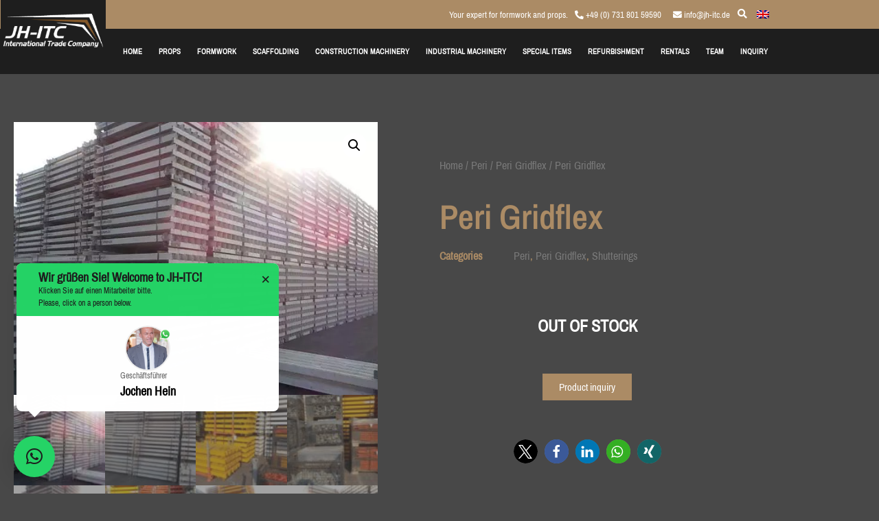

--- FILE ---
content_type: text/css
request_url: https://www.jh-itc.de/wp-content/cache/autoptimize/css/autoptimize_single_daebcd0da14f7a6ac251aca7cbd977d2.css
body_size: 1991
content:
.elementor-9718 .elementor-element.elementor-element-68cee7bf.elementor-column>.elementor-widget-wrap{justify-content:flex-end}.elementor-widget-search-form input[type=search].elementor-search-form__input{font-family:var(--e-global-typography-text-font-family),Sans-serif;font-weight:var(--e-global-typography-text-font-weight)}.elementor-widget-search-form .elementor-search-form__input,.elementor-widget-search-form .elementor-search-form__icon,.elementor-widget-search-form .elementor-lightbox .dialog-lightbox-close-button,.elementor-widget-search-form .elementor-lightbox .dialog-lightbox-close-button:hover,.elementor-widget-search-form.elementor-search-form--skin-full_screen input[type=search].elementor-search-form__input{color:var(--e-global-color-text);fill:var(--e-global-color-text)}.elementor-widget-search-form .elementor-search-form__submit{font-family:var(--e-global-typography-text-font-family),Sans-serif;font-weight:var(--e-global-typography-text-font-weight);background-color:var(--e-global-color-secondary)}.elementor-9718 .elementor-element.elementor-element-302cab07{width:var(--container-widget-width,27%);max-width:27%;--container-widget-width:27%;--container-widget-flex-grow:0}.elementor-9718 .elementor-element.elementor-element-302cab07 .elementor-search-form__container{min-height:40px}.elementor-9718 .elementor-element.elementor-element-302cab07 .elementor-search-form__submit{min-width:40px}body:not(.rtl) .elementor-9718 .elementor-element.elementor-element-302cab07 .elementor-search-form__icon{padding-left:calc(40px / 3)}body.rtl .elementor-9718 .elementor-element.elementor-element-302cab07 .elementor-search-form__icon{padding-right:calc(40px / 3)}.elementor-9718 .elementor-element.elementor-element-302cab07 .elementor-search-form__input,.elementor-9718 .elementor-element.elementor-element-302cab07.elementor-search-form--button-type-text .elementor-search-form__submit{padding-left:calc(40px / 3);padding-right:calc(40px / 3)}.elementor-9718 .elementor-element.elementor-element-302cab07 .elementor-search-form__input,.elementor-9718 .elementor-element.elementor-element-302cab07 .elementor-search-form__icon,.elementor-9718 .elementor-element.elementor-element-302cab07 .elementor-lightbox .dialog-lightbox-close-button,.elementor-9718 .elementor-element.elementor-element-302cab07 .elementor-lightbox .dialog-lightbox-close-button:hover,.elementor-9718 .elementor-element.elementor-element-302cab07.elementor-search-form--skin-full_screen input[type=search].elementor-search-form__input{color:#ab8b65;fill:#ab8b65}.elementor-9718 .elementor-element.elementor-element-302cab07:not(.elementor-search-form--skin-full_screen) .elementor-search-form__container{border-radius:0}.elementor-9718 .elementor-element.elementor-element-302cab07.elementor-search-form--skin-full_screen input[type=search].elementor-search-form__input{border-radius:0}.elementor-widget-divider{--divider-color:var(--e-global-color-secondary)}.elementor-widget-divider .elementor-divider__text{color:var(--e-global-color-secondary);font-family:var(--e-global-typography-secondary-font-family),Sans-serif;font-weight:var(--e-global-typography-secondary-font-weight)}.elementor-widget-divider.elementor-view-stacked .elementor-icon{background-color:var(--e-global-color-secondary)}.elementor-widget-divider.elementor-view-framed .elementor-icon,.elementor-widget-divider.elementor-view-default .elementor-icon{color:var(--e-global-color-secondary);border-color:var(--e-global-color-secondary)}.elementor-widget-divider.elementor-view-framed .elementor-icon,.elementor-widget-divider.elementor-view-default .elementor-icon svg{fill:var(--e-global-color-secondary)}.elementor-9718 .elementor-element.elementor-element-bfb6b20{--divider-border-style:slashes;--divider-color:#ab8b65;--divider-border-width:1px;--divider-pattern-height:20px;--divider-pattern-size:20px}.elementor-9718 .elementor-element.elementor-element-bfb6b20>.elementor-widget-container{margin:90px 0 0}.elementor-9718 .elementor-element.elementor-element-bfb6b20 .elementor-divider-separator{width:100%}.elementor-9718 .elementor-element.elementor-element-bfb6b20 .elementor-divider{padding-block-start:15px;padding-block-end:15px}.elementor-9718 .elementor-element.elementor-element-5fe85d74{padding:2em 0 3em}.elementor-widget-heading .elementor-heading-title{font-family:var(--e-global-typography-primary-font-family),Sans-serif;font-weight:var(--e-global-typography-primary-font-weight);color:var(--e-global-color-primary)}.elementor-9718 .elementor-element.elementor-element-626270c7 .elementor-heading-title{color:#ab8b65}.elementor-widget-global{font-family:var(--e-global-typography-text-font-family),Sans-serif;font-weight:var(--e-global-typography-text-font-weight);color:var(--e-global-color-text);--e-form-steps-indicator-inactive-primary-color:var(--e-global-color-text);--e-form-steps-indicator-active-primary-color:var(--e-global-color-accent);--e-form-steps-indicator-completed-primary-color:var(--e-global-color-accent);--e-form-steps-indicator-progress-color:var(--e-global-color-accent);--e-form-steps-indicator-progress-background-color:var(--e-global-color-text);--e-form-steps-indicator-progress-meter-color:var(--e-global-color-text)}.elementor-widget-global.elementor-drop-cap-view-stacked .elementor-drop-cap{background-color:var(--e-global-color-primary)}.elementor-widget-global.elementor-drop-cap-view-framed .elementor-drop-cap,.elementor-widget-global.elementor-drop-cap-view-default .elementor-drop-cap{color:var(--e-global-color-primary);border-color:var(--e-global-color-primary)}.elementor-9718 .elementor-element.elementor-global-9907{font-family:"ArchivoNarrow",Sans-serif;font-weight:400}.elementor-9718 .elementor-element.elementor-global-9904{font-family:"ArchivoNarrow",Sans-serif;font-weight:400}.elementor-9718 .elementor-element.elementor-global-10168{--grid-template-columns:repeat(0,auto);--icon-size:18px;--grid-column-gap:5px;--grid-row-gap:0px}.elementor-9718 .elementor-element.elementor-global-10168 .elementor-widget-container{text-align:left}.elementor-9718 .elementor-element.elementor-global-10168>.elementor-widget-container{margin:0}.elementor-9718 .elementor-element.elementor-global-10168 .elementor-icon{border-radius:18px}.elementor-9718 .elementor-element.elementor-element-68dacba{--spacer-size:10px}.elementor-widget-nav-menu .elementor-nav-menu .elementor-item{font-family:var(--e-global-typography-primary-font-family),Sans-serif;font-weight:var(--e-global-typography-primary-font-weight)}.elementor-widget-nav-menu .elementor-nav-menu--main .elementor-item{color:var(--e-global-color-text);fill:var(--e-global-color-text)}.elementor-widget-nav-menu .elementor-nav-menu--main .elementor-item:hover,.elementor-widget-nav-menu .elementor-nav-menu--main .elementor-item.elementor-item-active,.elementor-widget-nav-menu .elementor-nav-menu--main .elementor-item.highlighted,.elementor-widget-nav-menu .elementor-nav-menu--main .elementor-item:focus{color:var(--e-global-color-accent);fill:var(--e-global-color-accent)}.elementor-widget-nav-menu .elementor-nav-menu--main:not(.e--pointer-framed) .elementor-item:before,.elementor-widget-nav-menu .elementor-nav-menu--main:not(.e--pointer-framed) .elementor-item:after{background-color:var(--e-global-color-accent)}.elementor-widget-nav-menu .e--pointer-framed .elementor-item:before,.elementor-widget-nav-menu .e--pointer-framed .elementor-item:after{border-color:var(--e-global-color-accent)}.elementor-widget-nav-menu{--e-nav-menu-divider-color:var(--e-global-color-text)}.elementor-widget-nav-menu .elementor-nav-menu--dropdown .elementor-item,.elementor-widget-nav-menu .elementor-nav-menu--dropdown .elementor-sub-item{font-family:var(--e-global-typography-accent-font-family),Sans-serif;font-weight:var(--e-global-typography-accent-font-weight)}.elementor-9718 .elementor-element.elementor-element-759cc93e>.elementor-widget-container{padding:0}.elementor-9718 .elementor-element.elementor-element-759cc93e .elementor-nav-menu--main .elementor-item{color:#ab8b65;fill:#ab8b65;padding-top:1px;padding-bottom:1px}.elementor-widget-global .elementor-field-group>label,.elementor-widget-global .elementor-field-subgroup label{color:var(--e-global-color-text)}.elementor-widget-global .elementor-field-group>label{font-family:var(--e-global-typography-text-font-family),Sans-serif;font-weight:var(--e-global-typography-text-font-weight)}.elementor-widget-global .elementor-field-type-html{color:var(--e-global-color-text);font-family:var(--e-global-typography-text-font-family),Sans-serif;font-weight:var(--e-global-typography-text-font-weight)}.elementor-widget-global .elementor-field-group .elementor-field{color:var(--e-global-color-text)}.elementor-widget-global .elementor-field-group .elementor-field,.elementor-widget-global .elementor-field-subgroup label{font-family:var(--e-global-typography-text-font-family),Sans-serif;font-weight:var(--e-global-typography-text-font-weight)}.elementor-widget-global .elementor-button{font-family:var(--e-global-typography-accent-font-family),Sans-serif;font-weight:var(--e-global-typography-accent-font-weight)}.elementor-widget-global .e-form__buttons__wrapper__button-next{background-color:var(--e-global-color-accent)}.elementor-widget-global .elementor-button[type=submit]{background-color:var(--e-global-color-accent)}.elementor-widget-global .e-form__buttons__wrapper__button-previous{background-color:var(--e-global-color-accent)}.elementor-widget-global .elementor-message{font-family:var(--e-global-typography-text-font-family),Sans-serif;font-weight:var(--e-global-typography-text-font-weight)}.elementor-widget-global .e-form__indicators__indicator,.elementor-widget-global .e-form__indicators__indicator__label{font-family:var(--e-global-typography-accent-font-family),Sans-serif;font-weight:var(--e-global-typography-accent-font-weight)}.elementor-widget-global .e-form__indicators__indicator__progress__meter{font-family:var(--e-global-typography-accent-font-family),Sans-serif;font-weight:var(--e-global-typography-accent-font-weight)}.elementor-9718 .elementor-element.elementor-global-18761{width:100%;max-width:100%;--e-form-steps-indicators-spacing:20px;--e-form-steps-indicator-padding:30px;--e-form-steps-indicator-inactive-secondary-color:#fff;--e-form-steps-indicator-active-secondary-color:#fff;--e-form-steps-indicator-completed-secondary-color:#fff;--e-form-steps-divider-width:1px;--e-form-steps-divider-gap:10px}.elementor-9718 .elementor-element.elementor-global-18761 .elementor-field-group{padding-right:calc( 10px/2 );padding-left:calc( 10px/2 );margin-bottom:10px}.elementor-9718 .elementor-element.elementor-global-18761 .elementor-form-fields-wrapper{margin-left:calc( -10px/2 );margin-right:calc( -10px/2 );margin-bottom:-10px}.elementor-9718 .elementor-element.elementor-global-18761 .elementor-field-group.recaptcha_v3-bottomleft,.elementor-9718 .elementor-element.elementor-global-18761 .elementor-field-group.recaptcha_v3-bottomright{margin-bottom:0}body.rtl .elementor-9718 .elementor-element.elementor-global-18761 .elementor-labels-inline .elementor-field-group>label{padding-left:0}body:not(.rtl) .elementor-9718 .elementor-element.elementor-global-18761 .elementor-labels-inline .elementor-field-group>label{padding-right:0}body .elementor-9718 .elementor-element.elementor-global-18761 .elementor-labels-above .elementor-field-group>label{padding-bottom:0}.elementor-9718 .elementor-element.elementor-global-18761 .elementor-field-type-html{padding-bottom:0}.elementor-9718 .elementor-element.elementor-global-18761 .elementor-field-group .elementor-field{color:var(--e-global-color-accent)}.elementor-9718 .elementor-element.elementor-global-18761 .elementor-field-group .elementor-field,.elementor-9718 .elementor-element.elementor-global-18761 .elementor-field-subgroup label{font-family:var(--e-global-typography-secondary-font-family),Sans-serif;font-weight:var(--e-global-typography-secondary-font-weight)}.elementor-9718 .elementor-element.elementor-global-18761 .elementor-field-group .elementor-field:not(.elementor-select-wrapper){background-color:#fff;border-color:var(--e-global-color-secondary);border-radius:0}.elementor-9718 .elementor-element.elementor-global-18761 .elementor-field-group .elementor-select-wrapper select{background-color:#fff;border-color:var(--e-global-color-secondary);border-radius:0}.elementor-9718 .elementor-element.elementor-global-18761 .elementor-field-group .elementor-select-wrapper:before{color:var(--e-global-color-secondary)}.elementor-9718 .elementor-element.elementor-global-18761 .e-form__buttons__wrapper__button-next{color:#fff}.elementor-9718 .elementor-element.elementor-global-18761 .elementor-button[type=submit]{color:#fff}.elementor-9718 .elementor-element.elementor-global-18761 .elementor-button[type=submit] svg *{fill:#fff}.elementor-9718 .elementor-element.elementor-global-18761 .e-form__buttons__wrapper__button-previous{color:#fff}.elementor-9718 .elementor-element.elementor-global-18761 .e-form__buttons__wrapper__button-next:hover{color:#fff}.elementor-9718 .elementor-element.elementor-global-18761 .elementor-button[type=submit]:hover{color:#fff}.elementor-9718 .elementor-element.elementor-global-18761 .elementor-button[type=submit]:hover svg *{fill:#fff}.elementor-9718 .elementor-element.elementor-global-18761 .e-form__buttons__wrapper__button-previous:hover{color:#fff}.elementor-9718 .elementor-element.elementor-global-18761 .elementor-button{border-radius:0}.elementor-widget-text-editor{font-family:var(--e-global-typography-text-font-family),Sans-serif;font-weight:var(--e-global-typography-text-font-weight);color:var(--e-global-color-text)}.elementor-widget-text-editor.elementor-drop-cap-view-stacked .elementor-drop-cap{background-color:var(--e-global-color-primary)}.elementor-widget-text-editor.elementor-drop-cap-view-framed .elementor-drop-cap,.elementor-widget-text-editor.elementor-drop-cap-view-default .elementor-drop-cap{color:var(--e-global-color-primary);border-color:var(--e-global-color-primary)}.elementor-9718 .elementor-element.elementor-element-8bc2df7{text-align:center}.elementor-9718 .elementor-element.elementor-element-3426189{text-align:center}.elementor-9718 .elementor-element.elementor-element-4f8326a:not(.elementor-motion-effects-element-type-background),.elementor-9718 .elementor-element.elementor-element-4f8326a>.elementor-motion-effects-container>.elementor-motion-effects-layer{background-color:#484848}.elementor-9718 .elementor-element.elementor-element-4f8326a{transition:background .3s,border .3s,border-radius .3s,box-shadow .3s;margin-top:0;margin-bottom:0}.elementor-9718 .elementor-element.elementor-element-4f8326a>.elementor-background-overlay{transition:background .3s,border-radius .3s,opacity .3s}.elementor-9718 .elementor-element.elementor-element-9390bbe{--spacer-size:50px}.elementor-9718:not(.elementor-motion-effects-element-type-background),.elementor-9718>.elementor-motion-effects-container>.elementor-motion-effects-layer{background-color:#484848}.elementor-theme-builder-content-area{height:400px}.elementor-location-header:before,.elementor-location-footer:before{content:"";display:table;clear:both}@media(max-width:1024px){.elementor-9718 .elementor-element.elementor-element-302cab07{width:var(--container-widget-width,368px);max-width:368px;--container-widget-width:368px;--container-widget-flex-grow:0}}.elementor-9718 .elementor-element.elementor-global-10168 .elementor-grid-item{margin-left:3px;margin-right:3px}.elementor-9718 .elementor-element.elementor-global-18761 .elementor-11745{height:100%}

--- FILE ---
content_type: text/css
request_url: https://www.jh-itc.de/wp-content/cache/autoptimize/css/autoptimize_single_3e43fcefd2784de6c45f7e0e796d9c92.css
body_size: 2204
content:
.elementor-9756 .elementor-element.elementor-element-6d06ab6d{margin-top:50px;margin-bottom:50px}.elementor-9756 .elementor-element.elementor-element-589ac65c>.elementor-element-populated{transition:background .3s,border .3s,border-radius .3s,box-shadow .3s}.elementor-9756 .elementor-element.elementor-element-589ac65c>.elementor-element-populated>.elementor-background-overlay{transition:background .3s,border-radius .3s,opacity .3s}.elementor-9756 .elementor-element.elementor-element-1d99eb59>.elementor-element-populated{padding:70px}.elementor-9756 .elementor-element.elementor-element-1d3da63d .woocommerce-breadcrumb{color:#7a7a7a;font-family:"ArchivoNarrow",Sans-serif;font-size:16px;font-weight:200;line-height:1.7em}.elementor-9756 .elementor-element.elementor-element-1d3da63d .woocommerce-breadcrumb>a{color:#7a7a7a}.elementor-widget-woocommerce-product-title .elementor-heading-title{font-family:var(--e-global-typography-primary-font-family),Sans-serif;font-weight:var(--e-global-typography-primary-font-weight);color:var(--e-global-color-primary)}.elementor-9756 .elementor-element.elementor-element-2ae871a4 .elementor-heading-title{font-family:"Archivo Narrow",Sans-serif;font-size:50px;color:#ab8b65}.elementor-widget-woocommerce-product-meta .product_meta .detail-container:not(:last-child):after{border-color:var(--e-global-color-text)}.elementor-9756 .elementor-element.elementor-element-5c870f41{font-family:var(--e-global-typography-text-font-family),Sans-serif;font-weight:var(--e-global-typography-text-font-weight);color:#ab8b65}.elementor-9756 .elementor-element.elementor-element-5c870f41 a{font-family:var(--e-global-typography-text-font-family),Sans-serif;font-weight:var(--e-global-typography-text-font-weight);color:#7a7a7a}.elementor-9756 .elementor-element.elementor-element-3b97693b>.elementor-widget-container{margin:30px 0 0}.elementor-9756 .elementor-element.elementor-element-3b97693b{text-align:left}.woocommerce .elementor-9756 .elementor-element.elementor-element-3b97693b .woocommerce-product-details__short-description{color:#fff;font-family:"ArchivoNarrow",Sans-serif;font-size:16px;font-weight:200;line-height:1.7em}.woocommerce .elementor-widget-woocommerce-product-price .price{color:var(--e-global-color-primary);font-family:var(--e-global-typography-primary-font-family),Sans-serif;font-weight:var(--e-global-typography-primary-font-weight)}.elementor-9756 .elementor-element.elementor-element-4cb96884>.elementor-widget-container{margin:0 0 2rem}.elementor-9756 .elementor-element.elementor-element-4cb96884{text-align:left}.woocommerce .elementor-9756 .elementor-element.elementor-element-4cb96884 .price{color:#7a7a7a;font-family:"Archivo Narrow",Sans-serif;font-size:23px;font-weight:100;text-transform:none;letter-spacing:5.4px}.woocommerce .elementor-9756 .elementor-element.elementor-element-4cb96884 .price ins{color:#ab8b65;font-family:"ArchivoNarrow",Sans-serif;font-size:23px;font-weight:200}body:not(.rtl) .elementor-9756 .elementor-element.elementor-element-4cb96884:not(.elementor-product-price-block-yes) del{margin-right:0}body.rtl .elementor-9756 .elementor-element.elementor-element-4cb96884:not(.elementor-product-price-block-yes) del{margin-left:0}.elementor-9756 .elementor-element.elementor-element-4cb96884.elementor-product-price-block-yes del{margin-bottom:0}.elementor-9756 .elementor-element.elementor-element-961febe>.elementor-widget-container{margin:0 0 2rem}.woocommerce .elementor-9756 .elementor-element.elementor-element-961febe .stock{font-family:"ArchivoNarrow",Sans-serif;font-size:1.5rem;font-weight:700;text-transform:uppercase}.elementor-9756 .elementor-element.elementor-element-12490a2>.elementor-widget-container{margin:0 0 2rem}.woocommerce .elementor-9756 .elementor-element.elementor-element-12490a2 .woocommerce-review-link{color:#000;font-family:"ArchivoNarrow",Sans-serif;font-size:14px;font-weight:200;line-height:1.7em}.woocommerce .elementor-9756 .elementor-element.elementor-element-12490a2 .star-rating{font-size:.7em}.elementor-widget-button .elementor-button{background-color:var(--e-global-color-accent);font-family:var(--e-global-typography-accent-font-family),Sans-serif;font-weight:var(--e-global-typography-accent-font-weight)}.elementor-9756 .elementor-element.elementor-element-fa5892d>.elementor-widget-container{margin:0 0 2rem}.elementor-9756 .elementor-element.elementor-element-fa5892d .elementor-button{border-radius:0}.woocommerce .elementor-9756 .elementor-element.elementor-element-7cc7001a .woocommerce-tabs ul.wc-tabs li a{color:var(--e-global-color-secondary);font-family:var(--e-global-typography-text-font-family),Sans-serif;font-weight:var(--e-global-typography-text-font-weight)}.woocommerce .elementor-9756 .elementor-element.elementor-element-7cc7001a .woocommerce-tabs ul.wc-tabs li{background-color:#484848;border-radius:4px 4px 0 0}.woocommerce .elementor-9756 .elementor-element.elementor-element-7cc7001a .woocommerce-tabs ul.wc-tabs li.active a{color:rgba(255,255,255,.62)}.woocommerce .elementor-9756 .elementor-element.elementor-element-7cc7001a .woocommerce-tabs .woocommerce-Tabs-panel,.woocommerce .elementor-9756 .elementor-element.elementor-element-7cc7001a .woocommerce-tabs ul.wc-tabs li.active{background-color:#484848}.woocommerce .elementor-9756 .elementor-element.elementor-element-7cc7001a .woocommerce-tabs ul.wc-tabs li.active{border-bottom-color:#484848}.woocommerce .elementor-9756 .elementor-element.elementor-element-7cc7001a .woocommerce-Tabs-panel{color:#fff}.woocommerce .elementor-9756 .elementor-element.elementor-element-7cc7001a .woocommerce-tabs .woocommerce-Tabs-panel{font-family:var(--e-global-typography-text-font-family),Sans-serif;font-weight:var(--e-global-typography-text-font-weight);border-radius:0}.woocommerce .elementor-9756 .elementor-element.elementor-element-7cc7001a .woocommerce-Tabs-panel h2{color:#ab8b65}.woocommerce .elementor-9756 .elementor-element.elementor-element-7cc7001a .woocommerce-tabs .woocommerce-Tabs-panel h2{font-family:"ArchivoNarrow",Sans-serif;font-size:30px;font-weight:100}.woocommerce .elementor-9756 .elementor-element.elementor-element-7cc7001a .woocommerce-tabs ul.wc-tabs{margin-left:0;margin-right:0}.elementor-widget-divider{--divider-color:var(--e-global-color-secondary)}.elementor-widget-divider .elementor-divider__text{color:var(--e-global-color-secondary);font-family:var(--e-global-typography-secondary-font-family),Sans-serif;font-weight:var(--e-global-typography-secondary-font-weight)}.elementor-widget-divider.elementor-view-stacked .elementor-icon{background-color:var(--e-global-color-secondary)}.elementor-widget-divider.elementor-view-framed .elementor-icon,.elementor-widget-divider.elementor-view-default .elementor-icon{color:var(--e-global-color-secondary);border-color:var(--e-global-color-secondary)}.elementor-widget-divider.elementor-view-framed .elementor-icon,.elementor-widget-divider.elementor-view-default .elementor-icon svg{fill:var(--e-global-color-secondary)}.elementor-9756 .elementor-element.elementor-element-07542b5{--divider-border-style:slashes;--divider-color:#ab8b65;--divider-border-width:1px;--divider-pattern-height:20px;--divider-pattern-size:20px}.elementor-9756 .elementor-element.elementor-element-07542b5>.elementor-widget-container{margin:0}.elementor-9756 .elementor-element.elementor-element-07542b5 .elementor-divider-separator{width:100%}.elementor-9756 .elementor-element.elementor-element-07542b5 .elementor-divider{padding-block-start:15px;padding-block-end:15px}.elementor-widget-woocommerce-product-related.elementor-wc-products ul.products li.product .woocommerce-loop-product__title{color:var(--e-global-color-primary)}.elementor-widget-woocommerce-product-related.elementor-wc-products ul.products li.product .woocommerce-loop-category__title{color:var(--e-global-color-primary)}.elementor-widget-woocommerce-product-related.elementor-wc-products ul.products li.product .woocommerce-loop-product__title,.elementor-widget-woocommerce-product-related.elementor-wc-products ul.products li.product .woocommerce-loop-category__title{font-family:var(--e-global-typography-primary-font-family),Sans-serif;font-weight:var(--e-global-typography-primary-font-weight)}.woocommerce .elementor-widget-woocommerce-product-related.elementor-wc-products .products>h2{color:var(--e-global-color-primary);font-family:var(--e-global-typography-primary-font-family),Sans-serif;font-weight:var(--e-global-typography-primary-font-weight)}.elementor-widget-woocommerce-product-related.elementor-wc-products ul.products li.product .price{color:var(--e-global-color-primary);font-family:var(--e-global-typography-primary-font-family),Sans-serif;font-weight:var(--e-global-typography-primary-font-weight)}.elementor-widget-woocommerce-product-related.elementor-wc-products ul.products li.product .price ins{color:var(--e-global-color-primary)}.elementor-widget-woocommerce-product-related.elementor-wc-products ul.products li.product .price ins .amount{color:var(--e-global-color-primary)}.elementor-widget-woocommerce-product-related.elementor-wc-products ul.products li.product .price del{color:var(--e-global-color-primary)}.elementor-widget-woocommerce-product-related.elementor-wc-products ul.products li.product .price del .amount{color:var(--e-global-color-primary)}.elementor-widget-woocommerce-product-related.elementor-wc-products ul.products li.product .price del{font-family:var(--e-global-typography-primary-font-family),Sans-serif;font-weight:var(--e-global-typography-primary-font-weight)}.elementor-widget-woocommerce-product-related.elementor-wc-products ul.products li.product .button{font-family:var(--e-global-typography-accent-font-family),Sans-serif;font-weight:var(--e-global-typography-accent-font-weight)}.elementor-widget-woocommerce-product-related.elementor-wc-products .added_to_cart{font-family:var(--e-global-typography-accent-font-family),Sans-serif;font-weight:var(--e-global-typography-accent-font-weight)}.elementor-9756 .elementor-element.elementor-element-efbe8fe.elementor-wc-products ul.products li.product{text-align:left;border-radius:0}.elementor-9756 .elementor-element.elementor-element-efbe8fe.elementor-wc-products ul.products{grid-column-gap:20px;grid-row-gap:40px}.elementor-9756 .elementor-element.elementor-element-efbe8fe.elementor-wc-products ul.products li.product .woocommerce-loop-product__title{color:#ab8b65}.elementor-9756 .elementor-element.elementor-element-efbe8fe.elementor-wc-products ul.products li.product .woocommerce-loop-category__title{color:#ab8b65}.woocommerce .elementor-9756 .elementor-element.elementor-element-efbe8fe.elementor-wc-products .products>h2{color:#fff;font-family:var(--e-global-typography-primary-font-family),Sans-serif;font-weight:var(--e-global-typography-primary-font-weight);text-align:left}.elementor-9756 .elementor-element.elementor-element-efbe8fe.elementor-wc-products ul.products li.product .price{color:#ab8b65;font-family:"ArchivoNarrow",Sans-serif}.elementor-9756 .elementor-element.elementor-element-efbe8fe.elementor-wc-products ul.products li.product .price ins{color:#ab8b65}.elementor-9756 .elementor-element.elementor-element-efbe8fe.elementor-wc-products ul.products li.product .price ins .amount{color:#ab8b65}.elementor-9756 .elementor-element.elementor-element-efbe8fe.elementor-wc-products ul.products li.product .price del{color:#898989}.elementor-9756 .elementor-element.elementor-element-efbe8fe.elementor-wc-products ul.products li.product .price del .amount{color:#898989}.elementor-9756 .elementor-element.elementor-element-efbe8fe.elementor-wc-products ul.products li.product .button{color:#ab8b65;background-color:#484848;border-color:#ab8b65;font-family:"ArchivoNarrow",Sans-serif;border-style:solid;border-width:2px;border-radius:0;margin-top:25px}.elementor-9756 .elementor-element.elementor-element-efbe8fe.elementor-wc-products ul.products li.product span.onsale{display:block}.elementor-9756 .elementor-element.elementor-element-2605e3ef.elementor-column>.elementor-widget-wrap{justify-content:flex-end}.elementor-widget-search-form input[type=search].elementor-search-form__input{font-family:var(--e-global-typography-text-font-family),Sans-serif;font-weight:var(--e-global-typography-text-font-weight)}.elementor-widget-search-form .elementor-search-form__input,.elementor-widget-search-form .elementor-search-form__icon,.elementor-widget-search-form .elementor-lightbox .dialog-lightbox-close-button,.elementor-widget-search-form .elementor-lightbox .dialog-lightbox-close-button:hover,.elementor-widget-search-form.elementor-search-form--skin-full_screen input[type=search].elementor-search-form__input{color:var(--e-global-color-text);fill:var(--e-global-color-text)}.elementor-widget-search-form .elementor-search-form__submit{font-family:var(--e-global-typography-text-font-family),Sans-serif;font-weight:var(--e-global-typography-text-font-weight);background-color:var(--e-global-color-secondary)}.elementor-9756 .elementor-element.elementor-element-7b1686a8{width:var(--container-widget-width,27%);max-width:27%;--container-widget-width:27%;--container-widget-flex-grow:0}.elementor-9756 .elementor-element.elementor-element-7b1686a8 .elementor-search-form__container{min-height:40px}.elementor-9756 .elementor-element.elementor-element-7b1686a8 .elementor-search-form__submit{min-width:40px}body:not(.rtl) .elementor-9756 .elementor-element.elementor-element-7b1686a8 .elementor-search-form__icon{padding-left:calc(40px / 3)}body.rtl .elementor-9756 .elementor-element.elementor-element-7b1686a8 .elementor-search-form__icon{padding-right:calc(40px / 3)}.elementor-9756 .elementor-element.elementor-element-7b1686a8 .elementor-search-form__input,.elementor-9756 .elementor-element.elementor-element-7b1686a8.elementor-search-form--button-type-text .elementor-search-form__submit{padding-left:calc(40px / 3);padding-right:calc(40px / 3)}.elementor-9756 .elementor-element.elementor-element-7b1686a8 .elementor-search-form__input,.elementor-9756 .elementor-element.elementor-element-7b1686a8 .elementor-search-form__icon,.elementor-9756 .elementor-element.elementor-element-7b1686a8 .elementor-lightbox .dialog-lightbox-close-button,.elementor-9756 .elementor-element.elementor-element-7b1686a8 .elementor-lightbox .dialog-lightbox-close-button:hover,.elementor-9756 .elementor-element.elementor-element-7b1686a8.elementor-search-form--skin-full_screen input[type=search].elementor-search-form__input{color:#ab8b65;fill:#ab8b65}.elementor-9756 .elementor-element.elementor-element-7b1686a8:not(.elementor-search-form--skin-full_screen) .elementor-search-form__container{border-radius:0}.elementor-9756 .elementor-element.elementor-element-7b1686a8.elementor-search-form--skin-full_screen input[type=search].elementor-search-form__input{border-radius:0}.elementor-9756 .elementor-element.elementor-element-7d417f33:not(.elementor-motion-effects-element-type-background),.elementor-9756 .elementor-element.elementor-element-7d417f33>.elementor-motion-effects-container>.elementor-motion-effects-layer{background-color:#484848}.elementor-9756 .elementor-element.elementor-element-7d417f33{transition:background .3s,border .3s,border-radius .3s,box-shadow .3s;margin-top:0;margin-bottom:0}.elementor-9756 .elementor-element.elementor-element-7d417f33>.elementor-background-overlay{transition:background .3s,border-radius .3s,opacity .3s}.elementor-9756 .elementor-element.elementor-element-4c18b03b{--spacer-size:50px}body.elementor-page-9756:not(.elementor-motion-effects-element-type-background),body.elementor-page-9756>.elementor-motion-effects-container>.elementor-motion-effects-layer{background-color:#484848}@media(max-width:1024px){.elementor-9756 .elementor-element.elementor-element-6d06ab6d{margin-top:0;margin-bottom:0}.elementor-9756 .elementor-element.elementor-element-589ac65c>.elementor-element-populated{padding:30px}.elementor-9756 .elementor-element.elementor-element-1d99eb59>.elementor-element-populated{padding:30px}.elementor-9756 .elementor-element.elementor-element-71052711{margin-top:0;margin-bottom:0;padding:0}.elementor-9756 .elementor-element.elementor-element-62c19687>.elementor-element-populated{padding:30px}.elementor-9756 .elementor-element.elementor-element-efbe8fe.elementor-wc-products ul.products{grid-column-gap:20px;grid-row-gap:40px}.elementor-9756 .elementor-element.elementor-element-7b1686a8{width:var(--container-widget-width,368px);max-width:368px;--container-widget-width:368px;--container-widget-flex-grow:0}}@media(max-width:767px){.elementor-9756 .elementor-element.elementor-element-589ac65c>.elementor-element-populated{margin:0;--e-column-margin-right:0px;--e-column-margin-left:0px;padding:0}.elementor-9756 .elementor-element.elementor-element-1d99eb59>.elementor-element-populated{padding:20px}.elementor-9756 .elementor-element.elementor-element-62c19687>.elementor-element-populated{padding:20px}.elementor-9756 .elementor-element.elementor-element-efbe8fe.elementor-wc-products ul.products{grid-column-gap:20px;grid-row-gap:40px}}.elementor-9756 .elementor-element.elementor-element-961febe{text-align:center}@font-face{font-family:'ArchivoNarrow';font-style:normal;font-weight:400;font-display:auto;src:url('/wp-content/uploads/2020/05/ArchivoNarrow-Regular.eot');src:url('/wp-content/uploads/2020/05/ArchivoNarrow-Regular.eot?#iefix') format('embedded-opentype'),url('/wp-content/uploads/2020/05/ArchivoNarrow-Regular.woff2') format('woff2'),url('/wp-content/uploads/2020/05/ArchivoNarrow-Regular.woff') format('woff'),url('/wp-content/uploads/2020/05/ArchivoNarrow-Regular.ttf') format('truetype'),url('/wp-content/uploads/2020/05/ArchivoNarrow-Regular.svg#ArchivoNarrow') format('svg')}